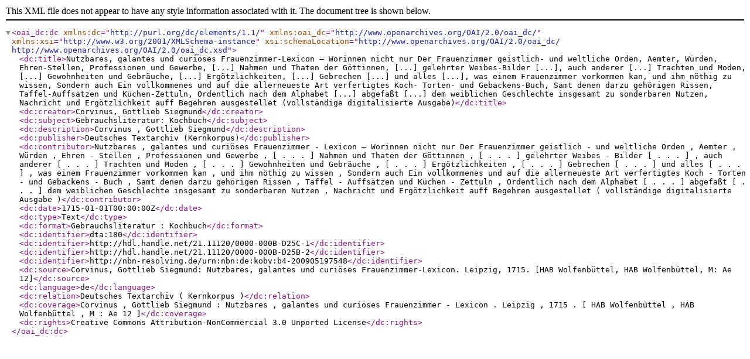

--- FILE ---
content_type: text/xml
request_url: https://clarin.bbaw.de:8088/fedora/objects/dta:180/datastreams/DC/content?asOfDateTime=2022-11-17T15:05:03.763Z
body_size: 1277
content:

<oai_dc:dc xmlns:dc="http://purl.org/dc/elements/1.1/" xmlns:oai_dc="http://www.openarchives.org/OAI/2.0/oai_dc/" xmlns:xsi="http://www.w3.org/2001/XMLSchema-instance" xsi:schemaLocation="http://www.openarchives.org/OAI/2.0/oai_dc/ http://www.openarchives.org/OAI/2.0/oai_dc.xsd">
  <dc:title>Nutzbares, galantes und curiöses Frauenzimmer-Lexicon – Worinnen nicht nur Der Frauenzimmer geistlich- und weltliche Orden, Aemter, Würden, Ehren-Stellen, Professionen und Gewerbe, [...] Nahmen und Thaten der Göttinnen, [...] gelehrter Weibes-Bilder [...], auch anderer [...] Trachten und Moden, [...] Gewohnheiten und Gebräuche, [...] Ergötzlichkeiten, [...] Gebrechen [...] und alles [...], was einem Frauenzimmer vorkommen kan, und ihm nöthig zu wissen, Sondern auch Ein vollkommenes und auf die allerneueste Art verfertigtes Koch- Torten- und Gebackens-Buch, Samt denen darzu gehörigen Rissen, Taffel-Auffsätzen und Küchen-Zettuln, Ordentlich nach dem Alphabet [...] abgefaßt [...] dem weiblichen Geschlechte insgesamt zu sonderbaren Nutzen, Nachricht und Ergötzlichkeit auff Begehren ausgestellet  (vollständige digitalisierte Ausgabe)</dc:title>
  <dc:creator>Corvinus, Gottlieb Siegmund</dc:creator>
  <dc:subject>Gebrauchsliteratur: Kochbuch</dc:subject>
  <dc:description>Corvinus ,  Gottlieb Siegmund</dc:description>
  <dc:publisher>Deutsches Textarchiv (Kernkorpus)</dc:publisher>
  <dc:contributor>Nutzbares ,  galantes und curiöses Frauenzimmer - Lexicon – Worinnen nicht nur Der Frauenzimmer geistlich -  und weltliche Orden ,  Aemter ,  Würden ,  Ehren - Stellen ,  Professionen und Gewerbe ,   [  .  .  .  ]  Nahmen und Thaten der Göttinnen ,   [  .  .  .  ]  gelehrter Weibes - Bilder  [  .  .  .  ]  ,  auch anderer  [  .  .  .  ]  Trachten und Moden ,   [  .  .  .  ]  Gewohnheiten und Gebräuche ,   [  .  .  .  ]  Ergötzlichkeiten ,   [  .  .  .  ]  Gebrechen  [  .  .  .  ]  und alles  [  .  .  .  ]  ,  was einem Frauenzimmer vorkommen kan ,  und ihm nöthig zu wissen ,  Sondern auch Ein vollkommenes und auf die allerneueste Art verfertigtes Koch -  Torten -  und Gebackens - Buch ,  Samt denen darzu gehörigen Rissen ,  Taffel - Auffsätzen und Küchen - Zettuln ,  Ordentlich nach dem Alphabet  [  .  .  .  ]  abgefaßt  [  .  .  .  ]  dem weiblichen Geschlechte insgesamt zu sonderbaren Nutzen ,  Nachricht und Ergötzlichkeit auff Begehren ausgestellet   ( vollständige digitalisierte Ausgabe )</dc:contributor>
  <dc:date>1715-01-01T00:00:00Z</dc:date>
  <dc:type>Text</dc:type>
  <dc:format>Gebrauchsliteratur :  Kochbuch</dc:format>
  <dc:identifier>dta:180</dc:identifier>
  <dc:identifier>http://hdl.handle.net/21.11120/0000-000B-D25C-1</dc:identifier>
  <dc:identifier>http://hdl.handle.net/21.11120/0000-000B-D25B-2</dc:identifier>
  <dc:identifier>http://nbn-resolving.de/urn:nbn:de:kobv:b4-200905197548</dc:identifier>
  <dc:source>Corvinus, Gottlieb Siegmund: Nutzbares, galantes und curiöses Frauenzimmer-Lexicon. Leipzig, 1715. [HAB Wolfenbüttel, HAB Wolfenbüttel, M: Ae 12]</dc:source>
  <dc:language>de</dc:language>
  <dc:relation>Deutsches Textarchiv  ( Kernkorpus )</dc:relation>
  <dc:coverage>Corvinus ,  Gottlieb Siegmund :  Nutzbares ,  galantes und curiöses Frauenzimmer - Lexicon .  Leipzig ,  1715 .   [ HAB Wolfenbüttel ,  HAB Wolfenbüttel ,  M :  Ae 12 ]</dc:coverage>
  <dc:rights>Creative Commons Attribution-NonCommercial 3.0 Unported License</dc:rights>
</oai_dc:dc>
